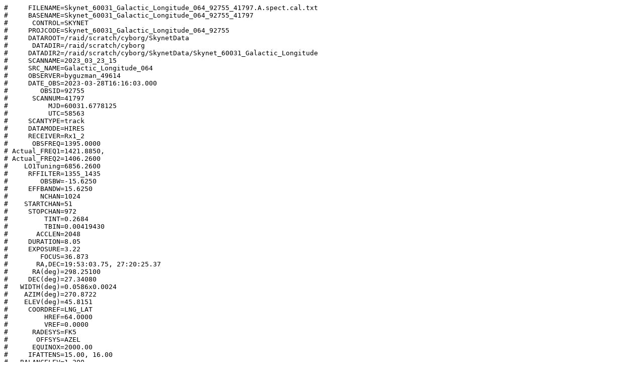

--- FILE ---
content_type: text/plain; charset=UTF-8
request_url: https://www.gb.nrao.edu/20m/peak/GALACTIC_LONGITUDE_064/Skynet_60031_Galactic_Longitude_064_92755_41797.A.spect.cal.txt
body_size: 75584
content:
#     FILENAME=Skynet_60031_Galactic_Longitude_064_92755_41797.A.spect.cal.txt
#     BASENAME=Skynet_60031_Galactic_Longitude_064_92755_41797
#      CONTROL=SKYNET
#     PROJCODE=Skynet_60031_Galactic_Longitude_064_92755
#     DATAROOT=/raid/scratch/cyborg/SkynetData
#      DATADIR=/raid/scratch/cyborg
#     DATADIR2=/raid/scratch/cyborg/SkynetData/Skynet_60031_Galactic_Longitude
#     SCANNAME=2023_03_23_15
#     SRC_NAME=Galactic_Longitude_064
#     OBSERVER=byguzman_49614
#     DATE_OBS=2023-03-28T16:16:03.000
#        OBSID=92755
#      SCANNUM=41797
#          MJD=60031.6778125
#          UTC=58563
#     SCANTYPE=track
#     DATAMODE=HIRES
#     RECEIVER=Rx1_2
#      OBSFREQ=1395.0000
# Actual_FREQ1=1421.8850,
# Actual_FREQ2=1406.2600
#    LO1Tuning=6856.2600
#     RFFILTER=1355_1435
#        OBSBW=-15.6250
#     EFFBANDW=15.6250
#        NCHAN=1024
#    STARTCHAN=51
#     STOPCHAN=972
#         TINT=0.2684
#         TBIN=0.00419430
#       ACCLEN=2048 
#     DURATION=8.05
#     EXPOSURE=3.22
#        FOCUS=36.873
#       RA,DEC=19:53:03.75, 27:20:25.37
#      RA(deg)=298.25100
#     DEC(deg)=27.34080
#   WIDTH(deg)=0.0586x0.0024
#    AZIM(deg)=270.8722
#    ELEV(deg)=45.8151
#     COORDREF=LNG_LAT
#         HREF=64.0000
#         VREF=0.0000
#      RADESYS=FK5
#       OFFSYS=AZEL
#      EQUINOX=2000.00
#     IFATTENS=15.00, 16.00
#   BALANCELEV=1.200 
#   POWER_XLYR=[1.29, 1.22] 
#       VELDEF=RADI-OBS 
#     VELOCITY=0.000 
#         NPOL=2 
#      POLMODE=Linear 
#      POLTYPE=XXYY 
#      WARNING=None 
#     NOISECAL=HI 
#       PRECAL=2 
#      POSTCAL=2 
#     CRYOTEMP=17 
#      BOXTEMP=22 
#         TSYS=XX1:42.11, YY1:39.40
#         TSYS=XX2:37.36, YY2:42.35
#         TCAL=XX1:9.17, YY1:10.07
#         TCAL=XX2:9.16, YY2:9.99
# Calibrated spectra 
#                
#                
#Freq1(MHz)         XX1          YY1   Freq2(MHz)       XX2         YY2 
   1428.91930      20.5351      16.4480    1413.29430      19.4475      25.3859
   1428.90404      20.6698      16.4184    1413.27904      19.6464      25.2246
   1428.88878      20.6438      16.3509    1413.26378      19.8613      25.5547
   1428.87353      20.9617      16.4766    1413.24853      20.0436      25.7191
   1428.85827      20.7771      16.6424    1413.23327      20.0956      25.5630
   1428.84301      21.1770      16.8669    1413.21801      20.1299      26.0160
   1428.82775      21.4542      16.7920    1413.20275      20.2626      26.0357
   1428.81249      21.4720      16.9638    1413.18749      20.3000      26.0817
   1428.79723      21.6376      17.1372    1413.17223      20.1613      26.3912
   1428.78197      21.7248      16.9479    1413.15697      20.5690      26.5972
   1428.76671      21.7965      17.1439    1413.14171      20.5719      26.5647
   1428.75146      21.9925      16.9557    1413.12646      20.7996      26.5892
   1428.73620      22.0070      17.1542    1413.11120      20.9244      26.9316
   1428.72094      22.0542      17.3453    1413.09594      21.0754      26.9135
   1428.70568      21.9452      17.2753    1413.08068      21.1380      26.9691
   1428.69042      22.1166      17.5559    1413.06542      21.2294      27.1395
   1428.67516      22.6788      17.6961    1413.05016      21.3415      27.5108
   1428.65990      22.5634      17.4857    1413.03490      21.3574      27.6801
   1428.64464      22.8292      17.3772    1413.01964      21.5008      27.5812
   1428.62938      22.8512      17.4886    1413.00438      21.7225      27.9629
   1428.61413      23.0370      17.8206    1412.98913      21.8960      28.1354
   1428.59887      23.1577      17.8937    1412.97387      22.0136      28.0909
   1428.58361      23.2214      17.8240    1412.95861      21.9995      28.5609
   1428.56835      23.8278      18.0837    1412.94335      22.0178      28.2784
   1428.55309      23.5946      18.0533    1412.92809      22.3710      28.5448
   1428.53783      23.6798      17.9188    1412.91283      22.4889      28.8308
   1428.52257      23.7577      18.1984    1412.89757      22.7655      29.0579
   1428.50731      23.9242      18.3352    1412.88231      22.6464      29.3565
   1428.49206      24.2064      18.5418    1412.86706      22.8970      29.4583
   1428.47680      24.2727      18.3212    1412.85180      22.8238      29.4229
   1428.46154      24.2834      18.6544    1412.83654      23.1293      29.9090
   1428.44628      24.4598      18.7231    1412.82128      23.3081      29.8427
   1428.43102      24.5539      18.8462    1412.80602      23.4577      29.9173
   1428.41576      25.0749      18.9418    1412.79076      23.5068      29.9078
   1428.40050      25.0818      18.9133    1412.77550      23.6492      30.2235
   1428.38524      25.0838      19.1048    1412.76024      23.6967      30.3508
   1428.36999      25.3274      19.3406    1412.74499      23.7906      30.7971
   1428.35473      25.6773      19.1401    1412.72973      24.3569      30.6211
   1428.33947      25.5535      19.5461    1412.71447      24.0471      31.3476
   1428.32421      26.0308      19.5253    1412.69921      24.1847      31.2138
   1428.30895      25.7443      19.5460    1412.68395      24.6159      31.2577
   1428.29369      25.9769      19.5657    1412.66869      24.5815      31.8174
   1428.27843      26.3457      19.4651    1412.65343      24.8468      31.4832
   1428.26317      26.2387      19.8316    1412.63817      24.8688      32.0936
   1428.24792      26.4444      20.1333    1412.62292      25.0381      32.3300
   1428.23266      26.6972      20.1882    1412.60766      25.2194      32.3933
   1428.21740      26.6241      20.0890    1412.59240      25.2818      32.6447
   1428.20214      26.8698      20.1665    1412.57714      25.6289      32.5980
   1428.18688      27.0307      20.1568    1412.56188      25.8771      32.9430
   1428.17162      27.3956      20.2999    1412.54662      25.9520      32.8914
   1428.15636      27.3765      20.6805    1412.53136      25.8499      33.4057
   1428.14110      27.5302      20.6401    1412.51610      26.0703      33.1507
   1428.12584      27.8140      20.9025    1412.50084      26.0910      33.8928
   1428.11059      27.7618      20.7998    1412.48559      26.4935      33.8107
   1428.09533      28.1545      21.0341    1412.47033      26.5356      33.8326
   1428.08007      28.2790      21.0553    1412.45507      26.7273      34.1753
   1428.06481      28.0591      21.1815    1412.43981      26.9629      34.4476
   1428.04955      28.3132      21.2159    1412.42455      27.1521      34.6932
   1428.03429      28.4512      21.3359    1412.40929      27.0215      34.9292
   1428.01903      28.9780      21.5422    1412.39403      27.4374      35.1907
   1428.00377      29.3107      21.5654    1412.37877      27.4007      35.3443
   1427.98852      29.2408      21.8530    1412.36352      27.6875      35.5297
   1427.97326      28.8746      21.8588    1412.34826      27.5445      35.4285
   1427.95800      29.4909      22.0060    1412.33300      27.6132      35.8522
   1427.94274      29.4643      21.9794    1412.31774      27.9864      35.7199
   1427.92748      29.9940      22.4198    1412.30248      27.9505      36.3033
   1427.91222      30.1003      22.1445    1412.28722      28.4650      36.1450
   1427.89696      29.9508      22.4663    1412.27196      28.6817      36.5802
   1427.88170      30.2969      22.5579    1412.25670      28.6117      36.6969
   1427.86645      30.3706      22.6584    1412.24145      28.7178      36.9394
   1427.85119      30.6317      22.7245    1412.22619      29.0104      36.8772
   1427.83593      30.8123      22.6272    1412.21093      28.8956      37.2675
   1427.82067      30.8489      22.8786    1412.19567      28.9909      37.0605
   1427.80541      30.8430      22.9918    1412.18041      29.5838      37.4642
   1427.79015      31.1510      23.0030    1412.16515      29.4492      37.9397
   1427.77489      30.9935      23.1755    1412.14989      29.6752      37.8404
   1427.75963      31.2878      23.3434    1412.13463      29.7554      38.3327
   1427.74437      31.3624      23.4340    1412.11937      29.7311      38.3359
   1427.72912      31.8252      23.5341    1412.10412      29.8918      38.7640
   1427.71386      31.9651      23.6981    1412.08886      30.0287      38.8202
   1427.69860      32.0722      23.5205    1412.07360      30.3221      39.4114
   1427.68334      32.4451      23.9890    1412.05834      30.6729      39.1218
   1427.66808      32.1276      24.1736    1412.04308      30.5393      39.2778
   1427.65282      32.4873      24.1332    1412.02782      30.4829      39.2191
   1427.63756      32.7372      23.9671    1412.01256      30.9147      39.3984
   1427.62230      32.8149      24.2825    1411.99730      30.7417      39.6671
   1427.60705      32.7294      24.3762    1411.98205      31.3402      39.8107
   1427.59179      32.9224      24.6377    1411.96679      31.4942      40.2620
   1427.57653      33.3388      24.6716    1411.95153      31.4113      40.6243
   1427.56127      33.2152      24.6693    1411.93627      31.6953      40.3765
   1427.54601      33.3967      24.9561    1411.92101      31.4577      40.8099
   1427.53075      33.4194      24.6945    1411.90575      31.6294      40.5131
   1427.51549      33.2821      24.9497    1411.89049      31.4742      40.9326
   1427.50023      33.7810      24.9015    1411.87523      32.1263      41.1296
   1427.48498      33.9873      25.2566    1411.85998      32.2052      41.2661
   1427.46972      34.2466      25.5379    1411.84472      32.0509      41.7981
   1427.45446      34.5854      25.3567    1411.82946      32.4836      41.1743
   1427.43920      34.0316      25.5137    1411.81420      32.5798      42.0424
   1427.42394      34.3595      25.6412    1411.79894      32.6634      41.7304
   1427.40868      34.6745      25.6703    1411.78368      33.2172      42.0246
   1427.39342      34.5559      25.9113    1411.76842      32.7129      41.7741
   1427.37816      34.8636      25.9779    1411.75316      33.0955      42.1110
   1427.36291      35.1101      26.0792    1411.73791      33.0443      42.5889
   1427.34765      34.8951      26.0448    1411.72265      32.6507      42.9116
   1427.33239      35.0305      26.2976    1411.70739      33.4466      42.9225
   1427.31713      35.4567      26.4101    1411.69213      33.0633      42.6694
   1427.30187      35.1529      26.3259    1411.67687      33.4486      43.2400
   1427.28661      35.3142      26.7685    1411.66161      33.4907      42.7552
   1427.27135      35.7911      26.6773    1411.64635      33.9490      43.0119
   1427.25609      35.4862      26.7210    1411.63109      33.7927      43.4536
   1427.24083      35.6427      26.9599    1411.61583      33.8850      43.8345
   1427.22558      35.9681      26.8469    1411.60058      34.4234      44.2188
   1427.21032      36.0040      26.8786    1411.58532      34.2157      43.6465
   1427.19506      36.0687      27.2921    1411.57006      34.6888      43.9932
   1427.17980      36.1379      27.1625    1411.55480      34.3331      43.8157
   1427.16454      36.2512      27.1828    1411.53954      34.3904      44.0458
   1427.14928      36.3531      27.4577    1411.52428      34.9740      44.0494
   1427.13402      36.6088      27.5583    1411.50902      34.4043      44.5655
   1427.11876      36.6549      27.5858    1411.49376      34.7649      44.4463
   1427.10351      36.7840      27.5505    1411.47851      35.0852      44.8029
   1427.08825      37.0478      27.7654    1411.46325      35.1487      44.8502
   1427.07299      36.5849      27.7996    1411.44799      35.4515      44.7371
   1427.05773      37.1193      27.9170    1411.43273      35.2028      45.1976
   1427.04247      37.4052      28.0645    1411.41747      35.2182      45.1345
   1427.02721      37.0160      28.0934    1411.40221      35.6853      45.5815
   1427.01195      37.5485      28.2636    1411.38695      35.8980      45.6685
   1426.99669      37.1131      27.9195    1411.37169      36.3132      45.8097
   1426.98144      37.3228      28.3651    1411.35644      35.7071      45.6201
   1426.96618      37.3665      28.2457    1411.34118      35.9684      45.6011
   1426.95092      37.3403      28.3897    1411.32592      35.7609      45.5872
   1426.93566      37.8721      28.3841    1411.31066      35.9475      46.0901
   1426.92040      37.6255      28.4791    1411.29540      36.6159      45.9738
   1426.90514      38.2514      28.9141    1411.28014      36.0904      46.2708
   1426.88988      38.3673      28.6608    1411.26488      36.2927      45.9565
   1426.87462      37.6007      28.9934    1411.24962      36.3721      46.1312
   1426.85937      37.9428      28.9360    1411.23437      36.5402      45.9890
   1426.84411      38.5811      29.0752    1411.21911      36.4660      46.3081
   1426.82885      38.4578      28.9867    1411.20385      36.9405      46.9482
   1426.81359      38.3415      29.2896    1411.18859      36.4014      46.4641
   1426.79833      38.3335      29.4798    1411.17333      37.0216      46.5253
   1426.78307      38.3972      29.1385    1411.15807      37.2455      47.0198
   1426.76781      38.2044      29.3449    1411.14281      37.5069      46.4585
   1426.75255      38.3798      29.9267    1411.12755      36.8232      47.4585
   1426.73729      38.9853      29.4889    1411.11229      37.4176      47.0572
   1426.72204      38.7807      29.9076    1411.09704      37.6957      47.8038
   1426.70678      38.7106      29.8194    1411.08178      36.8774      47.2173
   1426.69152      38.6252      29.8354    1411.06652      37.4190      47.5158
   1426.67626      39.0853      29.9294    1411.05126      37.9713      47.6926
   1426.66100      39.1536      29.8562    1411.03600      37.6203      47.1504
   1426.64574      38.8925      30.1560    1411.02074      37.9036      47.6523
   1426.63048      39.2291      30.0586    1411.00548      37.9253      48.2348
   1426.61522      39.0232      30.2502    1410.99022      37.0939      47.2438
   1426.59997      39.0027      30.1138    1410.97497      38.0984      47.7933
   1426.58471      39.1066      30.0667    1410.95971      38.2241      47.5473
   1426.56945      39.5079      30.3735    1410.94445      38.7564      47.8693
   1426.55419      39.1681      30.4576    1410.92919      38.3736      47.6867
   1426.53893      39.3620      30.4350    1410.91393      38.6430      47.8605
   1426.52367      39.6552      30.8598    1410.89867      38.2846      48.3528
   1426.50841      39.2508      30.8856    1410.88341      38.3479      47.8403
   1426.49315      39.1673      30.9357    1410.86815      38.6309      48.6822
   1426.47790      39.2996      30.8461    1410.85290      38.4275      48.3224
   1426.46264      39.1657      30.9816    1410.83764      38.9075      48.2060
   1426.44738      39.2815      31.1824    1410.82238      38.8909      48.1600
   1426.43212      39.6369      31.0313    1410.80712      38.6909      48.7014
   1426.41686      39.3599      31.2228    1410.79186      38.9530      48.5542
   1426.40160      39.4014      31.2637    1410.77660      38.5609      48.1008
   1426.38634      39.6819      31.3595    1410.76134      39.1588      48.4085
   1426.37108      39.3970      31.7451    1410.74608      38.6426      48.9680
   1426.35583      39.5718      31.7090    1410.73083      38.9959      48.3637
   1426.34057      39.8257      31.4745    1410.71557      39.2499      48.8423
   1426.32531      39.6111      31.5976    1410.70031      39.2003      48.9145
   1426.31005      39.8010      31.5479    1410.68505      39.3817      48.9306
   1426.29479      39.6856      31.2751    1410.66979      39.3781      48.5646
   1426.27953      40.2075      31.8294    1410.65453      39.1494      48.9194
   1426.26427      40.4620      31.7786    1410.63927      39.4579      47.9958
   1426.24901      40.0043      31.5450    1410.62401      39.9533      48.8648
   1426.23375      39.8494      31.6970    1410.60875      39.4618      48.6280
   1426.21850      39.9283      32.0841    1410.59350      39.8998      48.9269
   1426.20324      39.7966      32.1729    1410.57824      39.5978      48.7574
   1426.18798      40.1768      32.4647    1410.56298      39.4062      49.3169
   1426.17272      39.9776      31.9242    1410.54772      39.9614      48.7701
   1426.15746      40.0046      32.3424    1410.53246      39.7241      48.7244
   1426.14220      40.4028      32.1488    1410.51720      40.3835      49.2543
   1426.12694      40.2468      32.7554    1410.50194      40.2312      48.7870
   1426.11168      39.7565      32.7840    1410.48668      40.4656      48.8000
   1426.09643      40.0172      32.9294    1410.47143      40.3944      48.6942
   1426.08117      39.8404      32.4433    1410.45617      40.1724      48.8835
   1426.06591      39.9115      32.6050    1410.44091      40.4262      48.7888
   1426.05065      40.0865      32.9347    1410.42565      40.3821      48.8917
   1426.03539      40.4042      33.0899    1410.41039      40.3266      48.7347
   1426.02013      40.3402      32.7949    1410.39513      40.4530      48.9813
   1426.00487      40.4299      33.1764    1410.37987      40.7483      49.1211
   1425.98961      40.1545      33.4665    1410.36461      40.4154      48.9939
   1425.97436      40.6442      33.6125    1410.34936      40.1711      49.3783
   1425.95910      40.3929      33.2725    1410.33410      40.5619      49.3018
   1425.94384      40.3904      33.7226    1410.31884      40.7786      49.4619
   1425.92858      40.2381      33.4805    1410.30358      40.3330      49.7311
   1425.91332      40.2438      33.4244    1410.28832      40.4821      48.9463
   1425.89806      40.0228      33.3261    1410.27306      40.6066      48.9573
   1425.88280      40.2655      33.4830    1410.25780      40.7818      49.1649
   1425.86754      40.7783      33.7238    1410.24254      40.9850      49.1601
   1425.85229      40.1520      33.7691    1410.22729      40.9577      49.0763
   1425.83703      40.3848      33.8769    1410.21203      41.2363      49.5616
   1425.82177      40.4671      34.4662    1410.19677      41.2276      49.1608
   1425.80651      39.9282      33.9245    1410.18151      40.9026      49.2709
   1425.79125      40.5727      34.0231    1410.16625      41.3525      49.2138
   1425.77599      40.4508      34.3765    1410.15099      41.1524      48.9219
   1425.76073      40.3655      34.5003    1410.13573      41.3977      48.8111
   1425.74547      40.0096      33.9228    1410.12047      41.6459      48.8153
   1425.73021      39.7981      33.9279    1410.10521      41.2684      48.6728
   1425.71496      40.8774      34.6317    1410.08996      42.0607      48.5720
   1425.69970      40.4934      34.6032    1410.07470      41.4792      48.8662
   1425.68444      40.4102      34.5303    1410.05944      42.0493      49.3074
   1425.66918      40.2907      34.7119    1410.04418      41.6327      49.1797
   1425.65392      40.4630      34.9160    1410.02892      42.2309      48.9644
   1425.63866      40.1836      35.1061    1410.01366      41.9423      48.9783
   1425.62340      40.3139      34.6643    1409.99840      41.7024      49.2216
   1425.60814      40.4214      34.7564    1409.98314      41.8010      49.4181
   1425.59289      40.0588      35.3737    1409.96789      42.0235      48.9662
   1425.57763      40.5944      34.8967    1409.95263      42.0227      48.8917
   1425.56237      40.3780      34.7926    1409.93737      41.8186      49.2828
   1425.54711      40.3219      35.3254    1409.92211      42.1911      49.6761
   1425.53185      40.4105      35.5248    1409.90685      41.7060      49.7239
   1425.51659      40.4139      35.2159    1409.89159      41.6908      48.6837
   1425.50133      40.0621      35.7850    1409.87633      42.4130      48.5304
   1425.48607      40.1916      35.4778    1409.86107      42.4561      49.2388
   1425.47082      40.6406      35.5641    1409.84582      42.2498      49.1505
   1425.45556      40.4796      35.3449    1409.83056      42.5097      49.2151
   1425.44030      40.7117      35.3057    1409.81530      42.2445      49.2212
   1425.42504      40.4505      35.7549    1409.80004      42.4823      48.9361
   1425.40978      40.3679      35.7144    1409.78478      42.1188      49.2232
   1425.39452      40.2496      36.3127    1409.76952      43.0392      49.5790
   1425.37926      40.4995      36.1791    1409.75426      42.7890      49.3863
   1425.36400      40.7065      36.2204    1409.73900      42.3236      49.4842
   1425.34875      40.9099      36.5892    1409.72375      42.3916      49.2609
   1425.33349      40.4963      36.3250    1409.70849      42.2616      49.1034
   1425.31823      40.6379      36.7251    1409.69323      42.3531      48.8475
   1425.30297      40.0026      36.3693    1409.67797      42.6314      49.1672
   1425.28771      40.3881      36.4175    1409.66271      43.5710      48.8707
   1425.27245      40.8170      36.0955    1409.64745      42.7218      48.1765
   1425.25719      40.6402      36.8951    1409.63219      42.4291      48.9759
   1425.24193      40.3034      36.8281    1409.61693      42.9358      49.2793
   1425.22667      40.6643      36.8641    1409.60167      42.9418      48.8246
   1425.21142      40.3273      36.8781    1409.58642      42.8309      49.3654
   1425.19616      40.4242      37.0553    1409.57116      43.1807      48.7507
   1425.18090      40.4405      37.2159    1409.55590      42.8078      48.1759
   1425.16564      40.7636      37.5352    1409.54064      42.8119      48.9915
   1425.15038      40.7363      37.1888    1409.52538      42.8661      48.6304
   1425.13512      40.6794      37.2935    1409.51012      43.0986      48.7745
   1425.11986      40.3622      37.4910    1409.49486      43.0418      48.2807
   1425.10460      40.3203      37.4516    1409.47960      43.4231      48.7644
   1425.08935      40.7919      37.6044    1409.46435      43.1435      48.2737
   1425.07409      40.3168      37.4032    1409.44909      43.3620      48.3004
   1425.05883      40.1216      37.5840    1409.43383      43.5534      48.9313
   1425.04357      40.4815      38.0944    1409.41857      43.5578      48.9163
   1425.02831      40.8445      38.0453    1409.40331      43.6921      49.1705
   1425.01305      40.1665      37.9349    1409.38805      43.5071      48.3439
   1424.99779      40.7462      38.4517    1409.37279      43.3293      48.7260
   1424.98253      40.2293      38.3278    1409.35753      43.4914      48.8079
   1424.96728      40.2855      38.3454    1409.34228      43.7967      48.4670
   1424.95202      40.2807      37.9728    1409.32702      43.2147      48.5313
   1424.93676      40.7300      38.3973    1409.31176      44.0183      48.6737
   1424.92150      40.7965      38.4377    1409.29650      43.8329      48.2699
   1424.90624      40.8167      38.9334    1409.28124      43.7719      48.3343
   1424.89098      40.7611      38.6949    1409.26598      43.3260      48.5264
   1424.87572      40.9749      38.8233    1409.25072      43.5384      47.8212
   1424.86046      40.9438      39.0435    1409.23546      43.5042      48.1922
   1424.84521      40.4497      38.8386    1409.22021      43.5104      47.7423
   1424.82995      40.4779      38.6630    1409.20495      43.2665      48.3898
   1424.81469      40.4285      39.1823    1409.18969      44.1837      48.1957
   1424.79943      40.9689      39.1318    1409.17443      43.9543      48.2850
   1424.78417      40.6291      39.2780    1409.15917      43.9271      48.2739
   1424.76891      40.6319      39.2644    1409.14391      43.3941      47.7676
   1424.75365      40.3784      39.7961    1409.12865      43.3633      48.0852
   1424.73839      40.7953      39.7458    1409.11339      44.3270      47.4034
   1424.72313      40.4019      39.7375    1409.09813      43.6040      48.1303
   1424.70788      40.6775      39.9865    1409.08288      43.5317      47.8775
   1424.69262      40.4936      40.1753    1409.06762      44.0126      48.1757
   1424.67736      40.4208      39.8497    1409.05236      44.1383      47.7258
   1424.66210      40.6321      39.9313    1409.03710      44.2374      48.6705
   1424.64684      40.6226      39.8509    1409.02184      43.8927      47.6249
   1424.63158      41.0866      40.4239    1409.00658      44.1292      47.9084
   1424.61632      40.5173      40.6727    1408.99132      43.9732      47.9495
   1424.60106      41.1943      40.2834    1408.97606      44.1328      47.7142
   1424.58581      40.4562      40.5684    1408.96081      44.1959      48.4823
   1424.57055      40.5874      40.5233    1408.94555      44.1931      47.2290
   1424.55529      40.9773      40.5284    1408.93029      44.0016      47.4147
   1424.54003      40.8491      40.5771    1408.91503      44.1455      47.5716
   1424.52477      41.1543      40.7693    1408.89977      44.1689      47.6143
   1424.50951      40.9945      40.4993    1408.88451      44.4321      47.5226
   1424.49425      41.2215      41.2221    1408.86925      44.0749      47.0932
   1424.47899      40.7145      40.4409    1408.85399      43.9938      47.5112
   1424.46374      41.3978      40.9243    1408.83874      43.9350      46.8152
   1424.44848      40.8062      41.0181    1408.82348      44.5946      46.9392
   1424.43322      40.7422      40.5498    1408.80822      43.8381      47.1531
   1424.41796      40.5238      41.0293    1408.79296      44.3334      47.3980
   1424.40270      41.1439      41.3224    1408.77770      44.3185      46.8399
   1424.38744      41.1181      41.4093    1408.76244      44.1049      47.2210
   1424.37218      40.5302      41.3484    1408.74718      43.9119      47.2065
   1424.35692      41.0961      40.8186    1408.73192      44.1802      46.7610
   1424.34167      40.7002      41.4352    1408.71667      44.4265      46.0675
   1424.32641      41.2670      41.2567    1408.70141      44.7744      47.3720
   1424.31115      41.2130      41.6873    1408.68615      43.8070      47.0797
   1424.29589      41.2993      42.2755    1408.67089      44.6406      47.0042
   1424.28063      40.9249      41.9820    1408.65563      44.2318      47.1997
   1424.26537      40.9232      42.0149    1408.64037      44.1987      46.9385
   1424.25011      41.0603      42.3888    1408.62511      44.3843      47.3640
   1424.23485      40.7543      41.9999    1408.60985      43.9827      46.3634
   1424.21959      41.0090      42.1793    1408.59459      44.5322      46.9940
   1424.20434      41.0306      42.6859    1408.57934      44.5054      46.6908
   1424.18908      41.1365      42.6599    1408.56408      44.1398      46.7679
   1424.17382      41.0312      42.1677    1408.54882      44.4897      46.7561
   1424.15856      40.8246      42.4018    1408.53356      44.0485      46.8219
   1424.14330      41.1919      42.9144    1408.51830      43.9410      46.8740
   1424.12804      41.1342      42.8968    1408.50304      43.9697      46.5578
   1424.11278      41.3654      43.1887    1408.48778      44.5480      46.9048
   1424.09752      40.7332      43.0062    1408.47252      43.8173      46.5312
   1424.08227      41.3271      43.2497    1408.45727      44.1844      46.9420
   1424.06701      41.0675      43.0092    1408.44201      44.6562      46.4973
   1424.05175      41.2914      43.1871    1408.42675      44.4604      46.3136
   1424.03649      41.3057      43.1104    1408.41149      43.9643      46.7240
   1424.02123      41.0599      43.4888    1408.39623      44.2968      46.0286
   1424.00597      41.1914      43.3238    1408.38097      44.3669      46.8181
   1423.99071      41.3500      43.7065    1408.36571      44.7937      46.4518
   1423.97545      41.1908      43.8682    1408.35045      44.2284      46.5044
   1423.96020      40.7644      44.0927    1408.33520      44.3919      45.8217
   1423.94494      41.4603      44.0446    1408.31994      43.9221      46.2876
   1423.92968      41.4328      43.6303    1408.30468      44.4658      45.9269
   1423.91442      41.3183      43.6037    1408.28942      43.6764      45.9643
   1423.89916      41.5945      43.7535    1408.27416      44.6663      45.8047
   1423.88390      41.2275      43.7659    1408.25890      44.0567      45.8693
   1423.86864      41.4818      43.8887    1408.24364      44.2161      45.5641
   1423.85338      41.4924      44.3943    1408.22838      43.9484      45.9277
   1423.83812      41.2905      44.1163    1408.21312      44.2811      46.0454
   1423.82287      41.0918      44.2398    1408.19787      43.6027      45.7958
   1423.80761      41.2571      44.1545    1408.18261      43.6559      45.9922
   1423.79235      41.5983      44.4741    1408.16735      43.8413      45.8774
   1423.77709      41.4683      44.3512    1408.15209      43.9987      46.0634
   1423.76183      41.1655      44.8525    1408.13683      44.4041      45.8958
   1423.74657      41.0916      44.6173    1408.12157      44.4316      45.2904
   1423.73131      41.3780      44.5955    1408.10631      44.6346      45.5291
   1423.71605      41.1244      44.8288    1408.09105      43.9960      45.7885
   1423.70080      41.7725      44.9314    1408.07580      44.2244      45.9840
   1423.68554      41.5720      44.9306    1408.06054      43.9374      46.0994
   1423.67028      41.3941      45.0552    1408.04528      44.1387      44.8304
   1423.65502      41.4072      44.7628    1408.03002      43.7519      45.7926
   1423.63976      41.1778      45.1041    1408.01476      43.9491      45.5641
   1423.62450      41.2722      45.2866    1407.99950      44.2743      45.9391
   1423.60924      41.4144      45.1289    1407.98424      44.3407      45.6268
   1423.59398      41.1423      46.0155    1407.96898      44.5217      45.0314
   1423.57873      41.2618      45.6477    1407.95373      43.3582      45.5450
   1423.56347      41.2285      45.4797    1407.93847      43.8175      44.6702
   1423.54821      42.0943      45.6341    1407.92321      44.2167      45.1829
   1423.53295      42.0490      45.4445    1407.90795      44.1473      45.6148
   1423.51769      41.4210      45.6309    1407.89269      44.0284      44.7797
   1423.50243      41.4288      46.0344    1407.87743      43.6592      44.1139
   1423.48717      41.9827      45.1652    1407.86217      43.4242      44.8258
   1423.47191      41.4726      45.8624    1407.84691      43.8819      44.8822
   1423.45666      41.6094      45.6191    1407.83166      43.7590      44.7254
   1423.44140      41.3905      45.7223    1407.81640      43.7645      44.7765
   1423.42614      41.5156      46.2622    1407.80114      43.8803      44.6299
   1423.41088      42.1002      46.0555    1407.78588      43.2489      44.8877
   1423.39562      41.4151      46.0686    1407.77062      43.6846      44.9390
   1423.38036      42.0225      46.1311    1407.75536      43.9653      44.6470
   1423.36510      42.0002      46.3593    1407.74010      43.5205      44.6784
   1423.34984      41.6295      46.3191    1407.72484      43.6391      44.8486
   1423.33458      41.6703      46.7813    1407.70958      43.9110      44.4644
   1423.31933      42.1747      46.3800    1407.69433      43.1297      44.4735
   1423.30407      42.0093      46.1727    1407.67907      43.7408      44.5097
   1423.28881      42.1648      46.1693    1407.66381      43.6308      44.0979
   1423.27355      41.7421      46.3944    1407.64855      43.3459      44.9849
   1423.25829      41.7522      46.4980    1407.63329      43.2381      43.9811
   1423.24303      41.6349      47.2171    1407.61803      43.3569      44.0051
   1423.22777      42.1059      46.5754    1407.60277      43.3791      44.1969
   1423.21251      41.9920      46.9059    1407.58751      43.1741      43.6872
   1423.19726      42.0277      46.6838    1407.57226      43.4660      43.8262
   1423.18200      42.0516      46.7577    1407.55700      43.3313      44.1941
   1423.16674      41.9446      46.9865    1407.54174      43.7128      44.1446
   1423.15148      42.3253      46.7986    1407.52648      43.3698      44.3635
   1423.13622      42.2625      47.1253    1407.51122      43.3880      43.7985
   1423.12096      42.1281      47.8966    1407.49596      43.5265      43.4914
   1423.10570      42.4915      46.8562    1407.48070      43.0518      43.7406
   1423.09044      41.8964      47.4263    1407.46544      43.3184      43.8335
   1423.07519      41.8225      47.8042    1407.45019      43.0314      43.7181
   1423.05993      42.4620      47.3478    1407.43493      43.0792      43.5168
   1423.04467      42.2122      47.9563    1407.41967      43.0320      43.5042
   1423.02941      41.8776      47.5045    1407.40441      43.0062      43.9844
   1423.01415      42.2820      47.2768    1407.38915      42.7300      43.1807
   1422.99889      42.3279      47.1861    1407.37389      42.7348      44.1648
   1422.98363      42.8370      47.3157    1407.35863      42.8465      44.1860
   1422.96837      42.3688      47.2648    1407.34337      42.8111      43.7072
   1422.95312      42.3943      46.9360    1407.32812      42.7706      43.6442
   1422.93786      42.2549      47.5734    1407.31286      42.7879      43.2654
   1422.92260      42.3965      47.4105    1407.29760      42.9495      43.3830
   1422.90734      42.4038      48.2172    1407.28234      43.7509      43.0815
   1422.89208      42.2712      47.6059    1407.26708      42.7314      43.3335
   1422.87682      42.6268      48.0845    1407.25182      42.1585      43.3203
   1422.86156      42.5057      47.7229    1407.23656      43.0282      43.4074
   1422.84630      43.0113      47.2916    1407.22130      42.5020      43.2750
   1422.83104      42.3341      47.7502    1407.20604      42.5284      43.1995
   1422.81579      42.5083      47.5605    1407.19079      42.5229      42.7203
   1422.80053      42.5681      47.7889    1407.17553      42.0727      42.7430
   1422.78527      42.4784      48.2008    1407.16027      42.5845      42.8425
   1422.77001      42.5357      47.8545    1407.14501      42.1621      43.1731
   1422.75475      42.5415      47.6592    1407.12975      42.4917      42.5936
   1422.73949      42.8120      48.0464    1407.11449      42.2264      42.8635
   1422.72423      42.5210      47.6880    1407.09923      42.5373      42.5895
   1422.70897      42.5818      47.5454    1407.08397      42.1836      42.9173
   1422.69372      42.8783      47.7254    1407.06872      42.2997      43.0381
   1422.67846      42.3975      48.3013    1407.05346      42.1726      42.2929
   1422.66320      42.5732      47.6709    1407.03820      42.3021      42.5775
   1422.64794      42.8085      47.8135    1407.02294      42.1527      42.5283
   1422.63268      42.7982      47.7864    1407.00768      41.5491      42.6143
   1422.61742      42.7303      47.8073    1406.99242      42.3216      42.5349
   1422.60216      43.2734      48.1484    1406.97716      41.9190      41.8718
   1422.58690      43.0117      47.9609    1406.96190      42.4422      42.0712
   1422.57165      42.7284      48.4399    1406.94665      42.2859      42.5484
   1422.55639      42.9233      48.6454    1406.93139      42.1161      42.8298
   1422.54113      42.9250      48.7110    1406.91613      42.0926      41.8523
   1422.52587      42.8257      48.2437    1406.90087      41.8081      42.7118
   1422.51061      43.1749      47.9822    1406.88561      41.8424      42.3141
   1422.49535      43.0296      48.5958    1406.87035      41.5308      42.5510
   1422.48009      43.1316      47.7182    1406.85509      41.6110      41.6777
   1422.46483      43.2092      48.2670    1406.83983      41.5690      42.4866
   1422.44958      42.8573      48.0783    1406.82458      42.0591      42.4069
   1422.43432      43.2600      48.2718    1406.80932      41.8106      42.1160
   1422.41906      43.4182      48.2197    1406.79406      41.4392      41.5544
   1422.40380      43.1335      48.0675    1406.77880      41.5226      42.1606
   1422.38854      42.8158      47.9353    1406.76354      41.2886      41.8029
   1422.37328      43.1563      48.0294    1406.74828      40.9850      42.0233
   1422.35802      43.5267      48.1579    1406.73302      41.5169      41.6087
   1422.34276      43.6176      48.0400    1406.71776      41.0740      41.6408
   1422.32750      43.5238      48.5399    1406.70250      40.9911      41.7635
   1422.31225      43.1818      47.9852    1406.68725      41.0189      41.8952
   1422.29699      43.3090      48.6179    1406.67199      41.2902      41.5075
   1422.28173      43.4171      48.6895    1406.65673      40.7677      41.5657
   1422.26647      43.8845      48.9321    1406.64147      41.1440      41.4878
   1422.25121      43.8757      48.7568    1406.62621      41.2520      41.7707
   1422.23595      43.5973      48.4662    1406.61095      41.2019      41.8506
   1422.22069      43.4210      47.9949    1406.59569      41.4411      41.5711
   1422.20543      43.3759      48.2164    1406.58043      40.9941      41.5633
   1422.19018      43.1686      48.1321    1406.56518      40.4533      41.4900
   1422.17492      43.3711      48.0994    1406.54992      40.6143      40.9527
   1422.15966      44.3812      48.7490    1406.53466      41.0385      41.6483
   1422.14440      43.3131      48.1388    1406.51940      41.2373      41.4598
   1422.12914      44.1057      48.2803    1406.50414      40.9672      41.0651
   1422.11388      43.9650      48.4365    1406.48888      40.3515      41.7444
   1422.09862      43.3643      48.2504    1406.47362      40.7890      41.2708
   1422.08336      43.9820      48.5770    1406.45836      40.5197      41.0695
   1422.06811      43.4949      48.7311    1406.44311      40.6947      41.0862
   1422.05285      43.8903      48.7336    1406.42785      40.1433      41.4086
   1422.03759      43.9408      48.8300    1406.41259      40.4947      41.5681
   1422.02233      44.2104      48.6673    1406.39733      40.6923      41.0457
   1422.00707      43.9737      48.4141    1406.38207      40.8462      40.5677
   1421.99181      44.2679      48.9096    1406.36681      40.3361      41.2503
   1421.97655      44.2096      48.3420    1406.35155      40.3292      40.9362
   1421.96129      43.8229      48.3731    1406.33629      40.2864      40.9669
   1421.94604      43.9596      48.3174    1406.32104      40.6195      40.7737
   1421.93078      44.6220      48.3304    1406.30578      40.2527      40.7454
   1421.91552      43.9270      48.5913    1406.29052      40.4662      40.7284
   1421.90026      44.3067      48.7161    1406.27526      40.0245      41.0750
   1421.88500      44.3161      48.6213    1406.26000      40.1286      40.8109
   1421.86974      44.3255      48.5265    1406.24474      40.2327      40.5469
   1421.85448      44.7454      49.0017    1406.22948      40.1841      40.8534
   1421.83922      44.5325      49.1742    1406.21422      40.0386      40.8084
   1421.82396      44.6111      48.5961    1406.19896      40.5804      40.4907
   1421.80871      44.5771      48.4183    1406.18371      40.1269      40.7588
   1421.79345      44.7805      47.9856    1406.16845      39.6454      40.1440
   1421.77819      43.9843      48.9793    1406.15319      40.3587      40.8837
   1421.76293      44.8721      48.5732    1406.13793      39.6218      40.0531
   1421.74767      44.7962      47.9489    1406.12267      39.9383      40.9239
   1421.73241      44.9275      48.3110    1406.10741      39.7801      40.7835
   1421.71715      44.3410      48.0096    1406.09215      39.3235      40.3188
   1421.70189      44.3572      48.4361    1406.07689      40.2698      40.7373
   1421.68664      44.9566      48.4908    1406.06164      39.6572      40.2994
   1421.67138      44.9998      48.2065    1406.04638      39.9465      40.5024
   1421.65612      44.9188      48.6294    1406.03112      39.5387      40.8408
   1421.64086      44.7397      48.4675    1406.01586      39.2988      40.1912
   1421.62560      45.1324      48.2846    1406.00060      39.4373      40.4282
   1421.61034      45.3737      48.8105    1405.98534      39.4089      40.5833
   1421.59508      45.3365      48.5584    1405.97008      39.2951      40.0021
   1421.57982      45.3069      48.0139    1405.95482      39.3661      40.3799
   1421.56457      45.3264      48.4216    1405.93957      39.1274      40.2589
   1421.54931      45.3114      48.1912    1405.92431      39.4188      40.6536
   1421.53405      45.6889      48.0847    1405.90905      39.6995      40.2629
   1421.51879      45.4380      48.2547    1405.89379      39.4592      39.9977
   1421.50353      45.4563      48.2608    1405.87853      39.0099      40.3160
   1421.48827      45.7110      48.4670    1405.86327      38.6976      40.6123
   1421.47301      45.4467      48.6166    1405.84801      39.5323      40.3219
   1421.45775      45.4776      48.2261    1405.83275      39.6067      40.2518
   1421.44250      45.6448      47.9241    1405.81750      38.9285      40.4528
   1421.42724      45.8255      47.9438    1405.80224      39.3939      40.1739
   1421.41198      45.3185      47.8355    1405.78698      38.9169      40.2317
   1421.39672      45.6712      48.1546    1405.77172      38.8952      39.9528
   1421.38146      45.4378      47.9677    1405.75646      39.1544      40.2202
   1421.36620      46.0365      48.0321    1405.74120      39.2893      39.8071
   1421.35094      45.6978      47.5200    1405.72594      38.9335      40.2799
   1421.33568      45.8110      48.6876    1405.71068      39.3196      39.9849
   1421.32042      45.9657      48.0950    1405.69542      39.0469      39.6887
   1421.30517      45.7052      47.9729    1405.68017      38.7420      40.0185
   1421.28991      45.8515      48.3001    1405.66491      39.0615      40.3564
   1421.27465      46.0338      47.8370    1405.64965      38.8431      39.5955
   1421.25939      46.1181      47.9124    1405.63439      38.4414      39.7867
   1421.24413      45.5319      48.5856    1405.61913      38.7060      40.3019
   1421.22887      46.4696      48.3821    1405.60387      38.9220      40.1862
   1421.21361      45.9690      47.6977    1405.58861      38.6776      39.8580
   1421.19835      45.9946      48.1887    1405.57335      38.8351      39.8867
   1421.18310      46.4090      47.8551    1405.55810      38.9205      40.0729
   1421.16784      46.0912      48.1106    1405.54284      38.6265      39.7063
   1421.15258      46.7579      47.6229    1405.52758      38.7803      39.9314
   1421.13732      46.4346      48.1732    1405.51232      38.5147      40.0972
   1421.12206      46.8484      48.1774    1405.49706      38.2325      39.8562
   1421.10680      46.8029      48.1666    1405.48180      38.8089      39.8709
   1421.09154      47.2300      48.7963    1405.46654      38.7389      40.0455
   1421.07628      47.2085      48.9134    1405.45128      38.6351      40.1280
   1421.06103      48.4220      49.0648    1405.43603      38.6389      39.7405
   1421.04577      49.4931      49.1846    1405.42077      38.3258      40.0162
   1421.03051      49.3157      50.7693    1405.40551      38.6595      39.6974
   1421.01525      51.3907      52.0623    1405.39025      38.2398      39.4755
   1420.99999      51.9715      52.8920    1405.37499      38.4002      39.3449
   1420.98473      55.0617      56.0468    1405.35973      38.4650      39.6696
   1420.96947      58.6846      58.8340    1405.34447      38.1434      40.1354
   1420.95421      61.1651      61.0972    1405.32921      38.2476      39.7624
   1420.93896      66.7067      66.4465    1405.31396      37.7652      39.7083
   1420.92370      76.7048      76.5842    1405.29870      38.4414      40.2566
   1420.90844      90.4360      88.3460    1405.28344      38.2558      39.5577
   1420.89318      96.7895      94.9370    1405.26818      38.3578      40.0772
   1420.87792      94.0302      92.7869    1405.25292      38.2439      39.8117
   1420.86266      89.0509      88.0075    1405.23766      38.3087      39.9993
   1420.84740      84.8412      82.3094    1405.22240      38.2210      39.6682
   1420.83214      72.8934      71.6998    1405.20714      38.2575      39.8323
   1420.81688      66.7764      65.7226    1405.19188      38.1791      39.7956
   1420.80163      70.0304      69.1707    1405.17663      38.3805      39.5522
   1420.78637      73.9014      72.6164    1405.16137      38.2089      39.7452
   1420.77111      70.5367      69.1798    1405.14611      38.1094      39.4581
   1420.75585      65.6124      64.1805    1405.13085      38.0960      39.3902
   1420.74059      60.6548      59.7913    1405.11559      37.8054      39.5236
   1420.72533      59.7040      58.7260    1405.10033      37.8736      40.1595
   1420.71007      65.1202      62.8611    1405.08507      38.3236      39.4575
   1420.69481      79.6940      77.6451    1405.06981      37.8289      39.4268
   1420.67956     101.1001      97.5274    1405.05456      37.9263      40.2205
   1420.66430     115.2685     110.9178    1405.03930      37.7248      39.3374
   1420.64904     114.3859     108.6507    1405.02404      37.3850      39.3753
   1420.63378     105.4290     100.8404    1405.00878      37.7827      39.9758
   1420.61852      97.2787      93.2316    1404.99352      38.3438      39.7300
   1420.60326      97.0002      92.7428    1404.97826      37.8412      39.4516
   1420.58800     100.3828      95.4167    1404.96300      37.9780      39.6889
   1420.57274     113.0017     108.5051    1404.94774      37.9813      39.7814
   1420.55749     145.7895     139.2578    1404.93249      38.4004      39.5283
   1420.54223     176.4000     167.4780    1404.91723      37.5473      39.4784
   1420.52697     185.1154     173.1056    1404.90197      37.5128      39.6460
   1420.51171     173.9922     163.5945    1404.88671      37.6558      39.6001
   1420.49645     174.3290     164.3392    1404.87145      37.7374      39.1347
   1420.48119     177.5038     166.7994    1404.85619      37.3358      39.6685
   1420.46593     171.0973     159.3551    1404.84093      38.1278      39.3119
   1420.45067     146.6677     139.1576    1404.82567      37.2736      39.3193
   1420.43542     114.6570     107.1691    1404.81042      37.4388      39.6309
   1420.42016      84.1045      78.2936    1404.79516      37.4844      39.4062
   1420.40490      67.0780      63.9298    1404.77990      37.6863      39.5600
   1420.38964      59.4142      56.2845    1404.76464      37.4419      39.6876
   1420.37438      55.1671      52.5786    1404.74938      37.4958      39.2107
   1420.35912      53.0572      50.1069    1404.73412      37.6272      38.9064
   1420.34386      51.8259      47.9403    1404.71886      37.7500      39.7158
   1420.32860      50.6251      47.6449    1404.70360      37.4970      39.3369
   1420.31334      50.0279      46.9332    1404.68834      37.5927      39.5546
   1420.29809      49.6734      46.9592    1404.67309      37.4478      39.4577
   1420.28283      49.6724      46.8906    1404.65783      37.5833      39.4282
   1420.26757      49.8494      45.9602    1404.64257      37.6232      38.8095
   1420.25231      49.1380      46.3953    1404.62731      37.5628      39.4143
   1420.23705      49.7099      45.9434    1404.61205      37.2227      39.6490
   1420.22179      49.2290      46.2173    1404.59679      37.7038      39.5096
   1420.20653      49.3612      46.1254    1404.58153      37.6046      39.6632
   1420.19127      49.0309      45.5326    1404.56627      37.5828      39.6209
   1420.17602      48.8303      45.3169    1404.55102      37.6207      39.3766
   1420.16076      48.4984      45.1579    1404.53576      37.3576      39.5943
   1420.14550      48.8648      44.9959    1404.52050      37.4043      39.6602
   1420.13024      48.9503      44.7375    1404.50524      37.3215      39.7736
   1420.11498      48.5408      44.5948    1404.48998      37.6137      39.4835
   1420.09972      48.6067      44.7227    1404.47472      37.4501      39.4817
   1420.08446      49.1896      44.9254    1404.45946      37.5492      39.5827
   1420.06920      48.5864      44.5694    1404.44420      37.1072      39.9243
   1420.05395      48.5446      44.2547    1404.42895      36.8762      39.6688
   1420.03869      48.7363      44.2749    1404.41369      37.0534      39.3029
   1420.02343      48.1846      44.6889    1404.39843      37.2501      39.4901
   1420.00817      48.6308      44.6120    1404.38317      37.4281      39.6366
   1419.99291      48.8175      44.4613    1404.36791      37.6433      39.6141
   1419.97765      48.7694      44.2512    1404.35265      37.4226      40.0241
   1419.96239      48.8402      44.7136    1404.33739      37.3660      39.4756
   1419.94713      48.7212      43.9745    1404.32213      37.2313      39.6358
   1419.93187      49.0837      43.2977    1404.30687      37.3726      39.2176
   1419.91662      48.6466      44.0053    1404.29162      37.2361      38.9806
   1419.90136      48.6837      43.9609    1404.27636      37.3317      38.8379
   1419.88610      48.8457      43.7605    1404.26110      37.1757      39.5643
   1419.87084      48.6213      43.8066    1404.24584      37.0555      39.4539
   1419.85558      48.4844      44.0515    1404.23058      37.0276      39.3237
   1419.84032      49.0225      43.8580    1404.21532      37.1949      39.6334
   1419.82506      48.8160      43.8216    1404.20006      37.2743      39.5372
   1419.80980      48.8773      43.5787    1404.18480      37.3508      39.7843
   1419.79455      49.0321      43.6788    1404.16955      37.3771      39.4073
   1419.77929      49.1854      43.5617    1404.15429      37.5358      39.5332
   1419.76403      48.4116      43.6933    1404.13903      36.8867      39.5662
   1419.74877      48.2100      43.2630    1404.12377      37.3447      39.2268
   1419.73351      48.9791      43.4022    1404.10851      37.4892      39.6829
   1419.71825      48.6172      42.9979    1404.09325      37.4278      39.4616
   1419.70299      49.0621      43.4593    1404.07799      37.1611      39.7868
   1419.68773      48.6709      43.4340    1404.06273      37.1282      39.5820
   1419.67248      48.9208      42.7620    1404.04748      37.2438      39.6491
   1419.65722      48.2953      43.1650    1404.03222      37.6317      39.7985
   1419.64196      48.3690      43.2235    1404.01696      36.9002      39.9264
   1419.62670      48.4117      42.6832    1404.00170      36.9018      39.7244
   1419.61144      48.4166      42.9030    1403.98644      37.2111      39.6938
   1419.59618      48.6744      42.4528    1403.97118      37.0108      39.7026
   1419.58092      48.4940      43.0566    1403.95592      37.6663      39.7385
   1419.56566      48.5224      42.6930    1403.94066      36.9970      39.6501
   1419.55041      49.0724      42.9382    1403.92541      37.7662      39.6313
   1419.53515      48.0615      42.8034    1403.91015      36.9923      39.6950
   1419.51989      48.3508      42.3295    1403.89489      37.4903      39.7993
   1419.50463      48.6476      42.7065    1403.87963      37.5944      40.2335
   1419.48937      48.4061      42.4002    1403.86437      37.3049      40.2702
   1419.47411      48.4046      42.2055    1403.84911      37.2771      39.8543
   1419.45885      48.1996      42.2454    1403.83385      37.0170      39.7264
   1419.44359      48.6938      42.3500    1403.81859      36.8966      39.7449
   1419.42833      48.8745      42.2261    1403.80333      37.0324      39.7793
   1419.41308      48.4229      41.8551    1403.78808      37.3563      39.5684
   1419.39782      48.3692      41.9933    1403.77282      37.4055      40.0121
   1419.38256      48.1545      41.6103    1403.75756      37.2011      39.7611
   1419.36730      48.7820      42.2769    1403.74230      37.1238      39.7795
   1419.35204      48.3172      41.6514    1403.72704      37.3920      40.0049
   1419.33678      48.8366      41.6936    1403.71178      37.1316      40.0973
   1419.32152      48.3478      41.6691    1403.69652      37.0385      39.5866
   1419.30626      48.3280      42.0112    1403.68126      37.4899      39.7172
   1419.29101      48.2497      41.5141    1403.66601      37.1473      40.2647
   1419.27575      47.9057      41.2498    1403.65075      37.4285      40.1965
   1419.26049      47.9530      41.5353    1403.63549      37.2682      39.7377
   1419.24523      48.7443      41.1797    1403.62023      37.1446      40.3160
   1419.22997      48.0542      41.1620    1403.60497      37.4461      39.7010
   1419.21471      48.3582      41.4172    1403.58971      37.7078      40.0695
   1419.19945      48.1795      41.2468    1403.57445      37.3252      40.0715
   1419.18419      47.8242      41.3998    1403.55919      37.4438      40.2452
   1419.16894      48.1006      41.4344    1403.54394      37.4144      40.2867
   1419.15368      48.3245      41.1011    1403.52868      37.3438      40.1330
   1419.13842      47.6270      40.5083    1403.51342      37.4257      40.3462
   1419.12316      47.9636      41.3126    1403.49816      37.2075      40.3902
   1419.10790      47.9389      41.2145    1403.48290      37.5969      39.8141
   1419.09264      47.8336      41.0151    1403.46764      37.5205      40.2935
   1419.07738      48.1102      41.0652    1403.45238      37.5949      40.5856
   1419.06212      47.9719      40.8283    1403.43712      37.5256      40.3314
   1419.04687      48.0210      40.9732    1403.42187      37.2996      39.8853
   1419.03161      48.2412      41.0154    1403.40661      37.7656      40.4972
   1419.01635      47.5672      40.4852    1403.39135      38.0110      40.4825
   1419.00109      47.8461      40.8721    1403.37609      37.5156      40.7282
   1418.98583      47.4378      40.5426    1403.36083      37.5502      40.3551
   1418.97057      47.1532      40.6654    1403.34557      37.6462      40.3345
   1418.95531      47.3530      40.5864    1403.33031      37.4111      40.4474
   1418.94005      47.4027      40.4225    1403.31505      37.8620      40.0793
   1418.92479      47.3576      40.6862    1403.29979      37.8654      40.3734
   1418.90954      48.0232      40.5596    1403.28454      37.5557      40.7976
   1418.89428      47.1124      40.2438    1403.26928      37.0314      40.6468
   1418.87902      47.3915      40.6822    1403.25402      37.6613      40.7632
   1418.86376      46.9683      40.2930    1403.23876      37.1590      40.2629
   1418.84850      46.8621      40.1332    1403.22350      37.7492      40.4617
   1418.83324      47.2350      39.9605    1403.20824      37.4167      40.6740
   1418.81798      46.9024      40.6463    1403.19298      37.2337      40.5323
   1418.80272      47.1041      39.6374    1403.17772      37.3368      41.0011
   1418.78747      47.2985      39.6560    1403.16247      37.3689      40.6486
   1418.77221      46.3970      40.0693    1403.14721      37.6373      41.0174
   1418.75695      46.7686      39.6725    1403.13195      37.4847      40.4915
   1418.74169      46.8220      39.6576    1403.11669      38.1160      40.8587
   1418.72643      47.2647      39.9614    1403.10143      38.1447      40.9176
   1418.71117      46.4908      39.8019    1403.08617      37.9024      40.9413
   1418.69591      46.7194      40.1147    1403.07091      37.7166      40.3879
   1418.68065      46.8441      40.2162    1403.05565      38.0432      40.8941
   1418.66540      46.9093      39.9179    1403.04040      37.7793      41.0947
   1418.65014      46.8875      39.6434    1403.02514      37.9312      40.8347
   1418.63488      46.8154      39.4382    1403.00988      38.2302      41.3990
   1418.61962      46.8894      39.6835    1402.99462      37.3685      41.1842
   1418.60436      46.5534      39.4606    1402.97936      37.6512      40.8181
   1418.58910      45.9498      39.6320    1402.96410      38.1425      41.1912
   1418.57384      46.3648      39.6175    1402.94884      37.9156      41.1872
   1418.55858      45.8987      39.4193    1402.93358      38.0142      41.2466
   1418.54333      46.0862      39.5682    1402.91833      37.9970      41.2174
   1418.52807      46.4280      39.4861    1402.90307      37.6233      41.3599
   1418.51281      46.0985      39.6000    1402.88781      38.1144      40.7964
   1418.49755      46.4435      39.2889    1402.87255      38.0231      41.0548
   1418.48229      45.9305      39.2937    1402.85729      38.6288      41.1222
   1418.46703      45.9872      39.1872    1402.84203      38.0060      41.0808
   1418.45177      45.9513      39.3350    1402.82677      38.3317      41.2927
   1418.43651      46.0765      39.3158    1402.81151      38.0999      41.5782
   1418.42125      45.6603      39.5063    1402.79625      38.1405      41.7184
   1418.40600      45.9139      39.1586    1402.78100      38.1673      41.3564
   1418.39074      45.6920      38.8868    1402.76574      38.2632      41.8549
   1418.37548      45.7202      38.8951    1402.75048      38.3068      41.5977
   1418.36022      46.0042      39.1308    1402.73522      38.2188      41.7909
   1418.34496      45.4942      39.2678    1402.71996      38.3099      41.5437
   1418.32970      45.4089      39.1604    1402.70470      38.5328      42.2958
   1418.31444      44.9835      38.9320    1402.68944      38.2354      41.5008
   1418.29918      45.4519      38.8664    1402.67418      38.2521      41.9649
   1418.28393      45.4604      38.6955    1402.65893      38.3259      42.2259
   1418.26867      45.2947      39.0495    1402.64367      38.0304      41.8381
   1418.25341      45.5443      39.1887    1402.62841      38.2217      41.9459
   1418.23815      44.9700      38.8060    1402.61315      38.5152      42.2924
   1418.22289      45.1974      38.3103    1402.59789      38.5621      42.0657
   1418.20763      45.0399      38.7688    1402.58263      38.4922      42.7475
   1418.19237      44.7319      38.6539    1402.56737      38.4456      42.2086
   1418.17711      45.4328      39.0530    1402.55211      38.3349      41.7332
   1418.16186      44.9781      38.7758    1402.53686      38.3040      42.2273
   1418.14660      45.2809      38.6082    1402.52160      38.1182      42.2216
   1418.13134      45.2991      38.6612    1402.50634      38.1306      42.2168
   1418.11608      44.9567      38.6478    1402.49108      38.6734      42.3891
   1418.10082      45.2273      38.4037    1402.47582      38.5428      41.9838
   1418.08556      44.2285      38.4678    1402.46056      38.2093      42.4491
   1418.07030      44.5443      38.6568    1402.44530      38.7304      42.8870
   1418.05504      44.2096      38.6081    1402.43004      38.6499      42.0670
   1418.03979      44.4873      38.4702    1402.41479      38.6969      42.2149
   1418.02453      44.6546      38.7130    1402.39953      39.0264      42.5853
   1418.00927      44.2770      38.1988    1402.38427      38.7004      42.3507
   1417.99401      44.4445      38.9271    1402.36901      38.5492      42.5066
   1417.97875      44.4645      38.2263    1402.35375      38.9002      42.7065
   1417.96349      44.3805      38.3232    1402.33849      38.6311      42.5299
   1417.94823      44.3784      38.1653    1402.32323      39.2224      43.0500
   1417.93297      44.8143      38.1762    1402.30797      39.0548      42.7605
   1417.91771      44.3331      38.3660    1402.29271      38.6533      43.1850
   1417.90246      44.0535      38.3218    1402.27746      38.7489      42.7663
   1417.88720      44.2233      38.2117    1402.26220      38.9868      43.0286
   1417.87194      43.9205      37.9719    1402.24694      38.7559      43.2684
   1417.85668      43.9691      38.3347    1402.23168      38.6588      43.1963
   1417.84142      44.1494      38.0638    1402.21642      38.8794      43.6038
   1417.82616      43.6612      37.9705    1402.20116      38.7649      43.2150
   1417.81090      43.7373      38.2734    1402.18590      39.0166      43.0965
   1417.79564      43.5573      37.5318    1402.17064      39.2777      43.4147
   1417.78039      43.5686      38.2087    1402.15539      38.8288      43.7970
   1417.76513      43.7553      38.0406    1402.14013      39.0490      43.3202
   1417.74987      44.1244      38.5318    1402.12487      39.5099      43.5437
   1417.73461      43.8461      38.1754    1402.10961      39.1254      43.6177
   1417.71935      43.6172      38.3369    1402.09435      38.9218      43.3497
   1417.70409      43.4813      38.0154    1402.07909      38.8812      43.6842
   1417.68883      43.2980      38.3058    1402.06383      38.8416      43.5283
   1417.67357      43.3971      38.2344    1402.04857      39.0727      43.7172
   1417.65832      42.8051      38.2350    1402.03332      38.9944      43.6045
   1417.64306      43.0627      37.6482    1402.01806      39.3277      44.0812
   1417.62780      43.3843      37.7504    1402.00280      38.7911      43.7170
   1417.61254      43.4297      37.7990    1401.98754      39.1353      44.0146
   1417.59728      43.2926      37.7566    1401.97228      39.3404      44.1210
   1417.58202      42.9413      38.1643    1401.95702      39.3990      44.0843
   1417.56676      43.0728      37.8369    1401.94176      38.9816      44.3670
   1417.55150      42.7124      37.7728    1401.92650      39.5129      44.1770
   1417.53625      42.8634      37.9358    1401.91125      39.3671      44.3866
   1417.52099      42.9977      37.5649    1401.89599      38.8452      44.6930
   1417.50573      42.5366      37.6484    1401.88073      39.3118      44.4825
   1417.49047      42.5036      38.1173    1401.86547      39.3036      44.2040
   1417.47521      42.1377      37.5920    1401.85021      39.4782      44.9047
   1417.45995      42.9637      37.8364    1401.83495      39.5447      44.0550
   1417.44469      42.7040      38.0078    1401.81969      39.0459      44.3157
   1417.42943      42.4171      37.6436    1401.80443      38.9946      44.4430
   1417.41417      42.5801      37.5932    1401.78917      39.0203      44.8805
   1417.39892      42.8908      37.8707    1401.77392      39.2412      44.6861
   1417.38366      42.1559      37.8164    1401.75866      39.6262      45.3272
   1417.36840      42.1108      37.8653    1401.74340      38.7897      45.1717
   1417.35314      42.0523      37.4646    1401.72814      39.3032      44.9408
   1417.33788      42.1266      37.7322    1401.71288      39.2467      44.9058
   1417.32262      41.8157      37.5663    1401.69762      38.8150      45.5487
   1417.30736      41.7331      37.5208    1401.68236      39.9307      44.8361
   1417.29210      41.6538      37.6399    1401.66710      38.9566      45.1531
   1417.27685      41.3532      37.3656    1401.65185      39.4934      45.1431
   1417.26159      41.8010      37.4424    1401.63659      39.3742      45.6825
   1417.24633      41.2857      37.6389    1401.62133      39.2691      45.3024
   1417.23107      42.2677      37.4772    1401.60607      39.5585      45.3398
   1417.21581      41.1519      37.7345    1401.59081      39.3568      45.2738
   1417.20055      41.2473      37.3915    1401.57555      39.4305      45.0896
   1417.18529      41.5151      36.9773    1401.56029      39.3435      45.2444
   1417.17003      41.5054      37.5532    1401.54503      39.1861      45.6709
   1417.15478      40.6277      37.4054    1401.52978      39.5104      45.5499
   1417.13952      40.8772      37.3088    1401.51452      39.4765      45.4477
   1417.12426      40.6407      37.4694    1401.49926      39.4973      45.7176
   1417.10900      40.8655      37.1324    1401.48400      39.3205      45.6797
   1417.09374      40.8531      36.8689    1401.46874      39.0483      45.4525
   1417.07848      40.7760      36.9376    1401.45348      39.3725      46.0727
   1417.06322      40.6676      36.9269    1401.43822      38.9580      46.0415
   1417.04796      40.5965      37.2228    1401.42296      39.1703      45.4970
   1417.03271      40.3439      37.0072    1401.40771      38.9549      45.5965
   1417.01745      40.4862      37.1476    1401.39245      39.2497      45.7034
   1417.00219      39.9812      36.7513    1401.37719      38.9332      46.2217
   1416.98693      40.1972      37.1503    1401.36193      39.2746      46.2327
   1416.97167      40.2286      36.6599    1401.34667      39.1778      46.2346
   1416.95641      40.7735      36.9080    1401.33141      39.3658      46.0612
   1416.94115      39.6942      37.0743    1401.31615      38.8880      45.6918
   1416.92589      40.2437      36.5470    1401.30089      38.9860      46.0362
   1416.91063      40.3763      36.6108    1401.28563      39.3579      45.7837
   1416.89538      39.7660      36.6828    1401.27038      39.0152      45.8731
   1416.88012      39.9144      36.3746    1401.25512      38.6963      45.8384
   1416.86486      39.8582      36.8342    1401.23986      38.5032      46.0251
   1416.84960      39.8689      36.4966    1401.22460      38.7051      46.3267
   1416.83434      39.5024      36.7909    1401.20934      39.0193      46.4123
   1416.81908      39.0585      36.4475    1401.19408      38.8222      46.0851
   1416.80382      39.4789      36.2459    1401.17882      38.7155      46.2876
   1416.78856      39.0672      36.2975    1401.16356      38.6785      46.0973
   1416.77331      38.7361      36.0199    1401.14831      38.6870      46.5989
   1416.75805      39.2186      36.7780    1401.13305      38.3453      45.9981
   1416.74279      38.5981      36.2469    1401.11779      38.3772      46.6615
   1416.72753      38.7338      36.3081    1401.10253      38.8151      46.0716
   1416.71227      38.2904      36.1551    1401.08727      38.4944      45.9954
   1416.69701      38.2770      36.0841    1401.07201      38.4994      46.3662
   1416.68175      37.7126      36.0415    1401.05675      38.0079      46.4769
   1416.66649      38.0940      36.1546    1401.04149      38.5127      46.8155
   1416.65124      38.5318      35.9771    1401.02624      38.2480      46.3922
   1416.63598      37.6503      35.7095    1401.01098      38.5532      46.0868
   1416.62072      37.9563      35.8793    1400.99572      38.0520      46.3319
   1416.60546      37.6442      35.7581    1400.98046      37.9181      45.5427
   1416.59020      37.7988      35.2953    1400.96520      38.1635      46.1674
   1416.57494      37.8869      35.7096    1400.94994      37.8976      46.8281
   1416.55968      37.4892      35.5877    1400.93468      37.5889      46.2032
   1416.54442      37.2993      35.4268    1400.91942      37.9018      46.3650
   1416.52917      36.9861      35.3741    1400.90417      37.6324      46.0380
   1416.51391      36.8649      35.5656    1400.88891      37.6260      46.2267
   1416.49865      37.5024      35.4586    1400.87365      37.8416      46.3358
   1416.48339      36.7764      35.2369    1400.85839      37.7074      45.7546
   1416.46813      36.7732      35.7341    1400.84313      37.7473      46.5950
   1416.45287      36.7703      35.1671    1400.82787      37.5924      46.7425
   1416.43761      36.6971      34.8970    1400.81261      37.3142      46.0832
   1416.42235      36.4989      34.7782    1400.79735      37.1438      46.1596
   1416.40709      36.0404      34.8813    1400.78209      37.1580      45.7810
   1416.39184      35.9045      34.6141    1400.76684      37.4280      45.7959
   1416.37658      36.3858      34.9305    1400.75158      37.0327      46.2188
   1416.36132      35.7296      34.7233    1400.73632      36.6911      45.7219
   1416.34606      35.7376      34.2814    1400.72106      37.0451      45.9674
   1416.33080      35.5460      34.0886    1400.70580      36.7250      46.0616
   1416.31554      35.8613      34.4913    1400.69054      36.6662      45.5603
   1416.30028      35.1576      34.1921    1400.67528      36.6690      46.0116
   1416.28502      35.2530      34.3262    1400.66002      36.1180      45.4852
   1416.26977      35.5145      34.1644    1400.64477      36.1207      45.8075
   1416.25451      34.9848      34.0342    1400.62951      36.3346      45.7060
   1416.23925      34.8431      34.0801    1400.61425      36.2206      45.8315
   1416.22399      34.9365      33.9103    1400.59899      36.0253      45.6612
   1416.20873      34.6704      33.6409    1400.58373      35.6630      45.3412
   1416.19347      34.1247      33.5242    1400.56847      35.6206      45.4342
   1416.17821      34.7469      33.6505    1400.55321      35.7581      45.2074
   1416.16295      34.1412      33.2289    1400.53795      35.7105      44.8200
   1416.14770      34.3475      33.2349    1400.52270      35.4480      44.9292
   1416.13244      33.9375      33.3892    1400.50744      35.2949      44.4225
   1416.11718      33.9480      32.9622    1400.49218      35.4482      45.0447
   1416.10192      34.1254      32.8941    1400.47692      35.5921      44.7370
   1416.08666      33.6376      33.0124    1400.46166      35.2213      44.5349
   1416.07140      33.9196      33.1335    1400.44640      34.7461      44.5329
   1416.05614      33.2411      32.7296    1400.43114      35.2497      44.5493
   1416.04088      33.4243      32.5602    1400.41588      34.8788      44.2964
   1416.02562      32.9255      32.4075    1400.40062      34.9584      44.6949
   1416.01037      33.0858      32.6103    1400.38537      34.3238      44.3674
   1415.99511      32.9761      32.7247    1400.37011      34.3218      44.4498
   1415.97985      32.7820      32.0660    1400.35485      34.3201      43.7383
   1415.96459      32.2818      32.1264    1400.33959      34.0915      44.0956
   1415.94933      31.8816      32.1661    1400.32433      34.3011      43.8751
   1415.93407      32.2862      31.6492    1400.30907      33.8930      44.0214
   1415.91881      31.9747      32.1981    1400.29381      33.8017      44.2868
   1415.90355      31.8491      31.6462    1400.27855      33.7582      44.0868
   1415.88830      31.5434      31.4850    1400.26330      33.6749      43.2618
   1415.87304      31.3076      31.5292    1400.24804      33.3297      43.1340
   1415.85778      31.6538      31.1085    1400.23278      33.2015      43.3281
   1415.84252      30.8758      31.1854    1400.21752      33.0619      43.2643
   1415.82726      31.3532      30.8747    1400.20226      32.6805      43.3796
   1415.81200      30.9668      30.6456    1400.18700      32.8482      42.6153
   1415.79674      30.7482      30.7382    1400.17174      32.5768      43.1379
   1415.78148      30.7475      30.7426    1400.15648      32.3817      42.6207
   1415.76623      30.4249      30.8426    1400.14123      32.3279      42.1760
   1415.75097      30.1960      30.5679    1400.12597      32.2987      42.3515
   1415.73571      29.9535      30.2029    1400.11071      32.2092      42.1934
   1415.72045      30.2619      30.3004    1400.09545      32.1697      42.2893
   1415.70519      29.8624      29.8581    1400.08019      31.9090      41.9207
   1415.68993      29.8121      29.6855    1400.06493      31.6084      42.1626
   1415.67467      29.4813      29.5635    1400.04967      31.8583      41.8126
   1415.65941      29.4531      29.7040    1400.03441      31.0719      41.9115
   1415.64416      29.1949      29.6736    1400.01916      31.2614      41.1193
   1415.62890      29.2247      29.5412    1400.00390      32.1160      41.6181
   1415.61364      28.6622      29.5163    1399.98864      30.7596      41.0897
   1415.59838      28.6276      29.0637    1399.97338      30.7431      41.0278
   1415.58312      28.5876      28.8900    1399.95812      30.9646      40.9017
   1415.56786      28.3013      28.7154    1399.94286      30.3122      41.1606
   1415.55260      28.2215      28.7280    1399.92760      30.5272      40.6573
   1415.53734      27.9718      28.4344    1399.91234      29.8355      40.2975
   1415.52208      27.6452      28.4090    1399.89708      29.9801      40.4006
   1415.50683      27.7315      28.3558    1399.88183      30.0073      40.2370
   1415.49157      27.8843      27.9848    1399.86657      29.4637      40.0271
   1415.47631      27.6804      27.6776    1399.85131      29.4301      39.8081
   1415.46105      27.1911      27.6472    1399.83605      29.3270      39.5538
   1415.44579      27.1329      27.7442    1399.82079      29.1501      39.4526
   1415.43053      26.9456      27.5316    1399.80553      28.9907      39.4540
   1415.41527      26.6324      27.4654    1399.79027      28.6546      39.0475
   1415.40001      26.6481      27.1155    1399.77501      28.4616      39.0057
   1415.38476      26.3427      26.9832    1399.75976      28.4163      38.0798
   1415.36950      26.3352      26.6371    1399.74450      28.1195      38.5436
   1415.35424      26.4239      26.7731    1399.72924      28.2297      38.6591
   1415.33898      25.8217      26.3022    1399.71398      28.0747      38.2705
   1415.32372      26.0167      26.6844    1399.69872      28.0455      37.8638
   1415.30846      25.8565      26.0529    1399.68346      27.7841      37.8937
   1415.29320      25.7933      26.1566    1399.66820      27.5847      37.6992
   1415.27794      25.3802      26.0608    1399.65294      27.5198      37.2586
   1415.26269      25.5198      26.0767    1399.63769      27.2068      36.9767
   1415.24743      25.1834      25.7051    1399.62243      26.9421      37.2670
   1415.23217      24.8806      25.5743    1399.60717      26.9582      36.8959
   1415.21691      24.9043      25.3356    1399.59191      26.5939      36.4284
   1415.20165      24.9898      25.0166    1399.57665      26.8106      36.5047
   1415.18639      24.7952      24.9684    1399.56139      26.4692      36.0599
   1415.17113      24.4274      25.0620    1399.54613      26.2788      36.1922
   1415.15587      24.5034      24.8523    1399.53087      26.4071      35.9315
   1415.14062      24.2049      24.7573    1399.51562      25.7111      35.4899
   1415.12536      23.9373      24.3620    1399.50036      25.7515      35.0124
   1415.11010      23.9657      24.2691    1399.48510      25.4004      35.2424
   1415.09484      23.6718      24.1199    1399.46984      25.7186      35.1303
   1415.07958      23.8142      23.8447    1399.45458      25.4126      34.4580
   1415.06432      23.4030      23.9017    1399.43932      25.2370      34.5383
   1415.04906      23.3193      23.8214    1399.42406      24.8348      34.5649
   1415.03380      23.1204      23.5510    1399.40880      24.7570      34.1238
   1415.01854      22.8566      23.4202    1399.39354      24.7712      33.9798
   1415.00329      22.7658      23.2783    1399.37829      24.2792      33.9350
   1414.98803      22.7332      23.1954    1399.36303      24.2444      33.8477
   1414.97277      22.5401      22.9043    1399.34777      24.0874      33.4408
   1414.95751      22.5260      22.7318    1399.33251      24.2034      33.3702
   1414.94225      22.3269      22.4277    1399.31725      23.6388      32.9691
   1414.92699      22.4701      22.5563    1399.30199      23.7097      32.9049
   1414.91173      22.0129      22.7326    1399.28673      23.5911      32.9965
   1414.89647      21.7596      22.2527    1399.27147      23.1872      32.5370
   1414.88122      22.0829      22.0637    1399.25622      23.5393      32.1875
